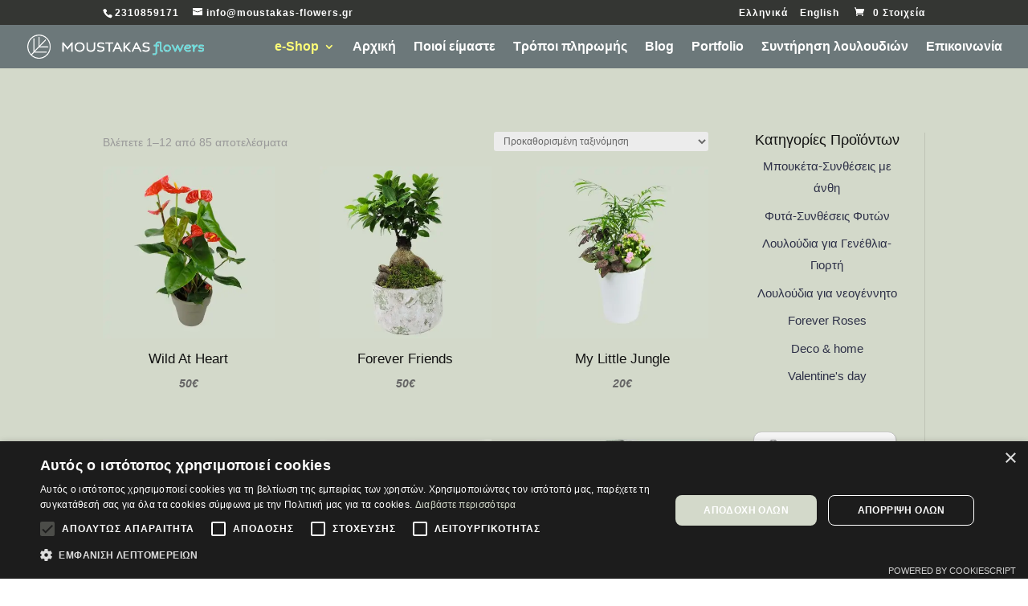

--- FILE ---
content_type: text/css; charset=utf8
request_url: https://www.moustakas-flowers.gr/wp-content/litespeed/css/2a153488017aab17bfcdbcaf0524eaac.css?ver=4eaac
body_size: 100
content:
@-webkit-keyframes spinner__animation{0%{-webkit-animation-timing-function:cubic-bezier(.5856,.0703,.4143,.9297);animation-timing-function:cubic-bezier(.5856,.0703,.4143,.9297);-webkit-transform:rotate(0);transform:rotate(0)}to{-webkit-transform:rotate(1turn);transform:rotate(1turn)}}@keyframes spinner__animation{0%{-webkit-animation-timing-function:cubic-bezier(.5856,.0703,.4143,.9297);animation-timing-function:cubic-bezier(.5856,.0703,.4143,.9297);-webkit-transform:rotate(0);transform:rotate(0)}to{-webkit-transform:rotate(1turn);transform:rotate(1turn)}}.coderockz-woo-delivery-block-container{margin-top:48px;position:relative}.coderockz-woo-delivery-block-container.processing{pointer-events:none;opacity:.5}.coderockz-woo-order-type-container{margin-bottom:13px!important}select#coderockz_woo_order_type:focus-visible,select#coderockz_woo_delivery_time:focus-visible,select#coderockz_woo_pickup_time:focus-visible{outline:0!important}.coderockz-woo-delivery-block-container.processing::after{-webkit-animation:1s linear infinite spinner__animation;animation:1s linear infinite spinner__animation;-webkit-backface-visibility:hidden;backface-visibility:hidden;border:.2em solid;border-left:.2em solid #fff0;border-radius:50%;-webkit-box-sizing:border-box;box-sizing:border-box;content:" ";height:1em;left:50%;margin:-.5em 0 0 -.5em;position:absolute;top:50%;-webkit-transform:translateZ(0) scale(.5);transform:translateZ(0) scale(.5);-webkit-transform-origin:50% 50%;-ms-transform-origin:50% 50%;transform-origin:50% 50%;width:1em}.coderockz-woo-delivery-block-container input,.coderockz-woo-delivery-block-container select{cursor:pointer}.has-error .coderockz-woo-delivery-text-input.wc-block-components-text-input label{color:#cc1818!important}.has-error .coderockz-woo-delivery-text-input.wc-block-components-text-input input[type=text]{color:#cc1818!important;border-color:#cc1818!important}.coderockz-woo-delivery-date-label{pointer-events:none}:not(.has-error) .coderockz-woo-delivery-select.wc-blocks-components-select.not-selected .wc-blocks-components-select__select{color:#aaa}.has-error .coderockz-woo-delivery-select.wc-blocks-components-select .wc-blocks-components-select__select,.has-error .coderockz-woo-delivery-select.wc-blocks-components-select.not-selected .wc-blocks-components-select__select,.has-error .coderockz-woo-delivery-select.wc-blocks-components-select.not-selected .wc-blocks-components-select__select option{color:#cc1818}:not(.has-error) .coderockz-woo-delivery-select.wc-blocks-components-select.not-selected .wc-blocks-components-select__select option{color:#2b2d2f}.has-error .coderockz-woo-delivery-select.wc-blocks-components-select.not-selected .wc-blocks-components-select__select option:disabled,:not(.has-error) .coderockz-woo-delivery-select.wc-blocks-components-select.not-selected .wc-blocks-components-select__select option:disabled{color:light-dark(graytext,#aaa)}